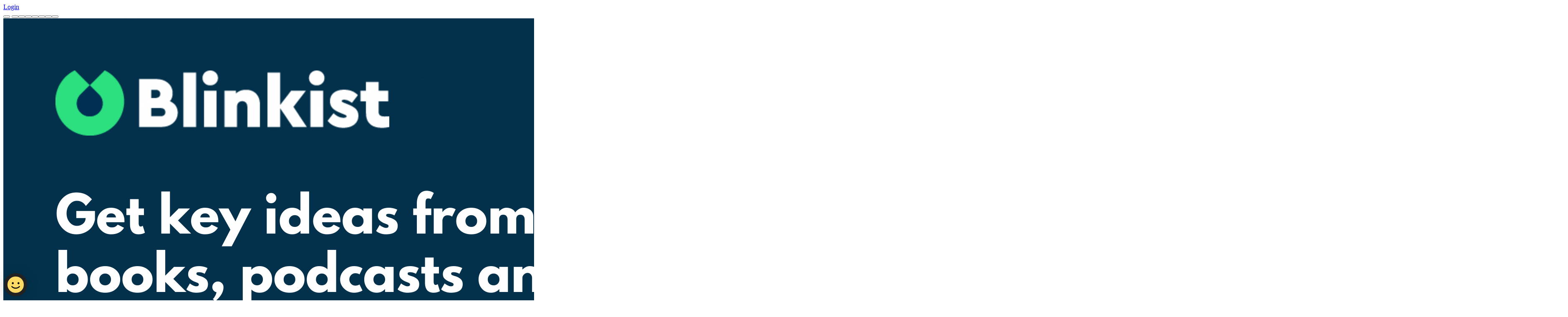

--- FILE ---
content_type: text/html; charset=utf-8
request_url: https://eresources.nlb.gov.sg/Main
body_size: 5812
content:
<!DOCTYPE html>
<html class="ui-theme-cyan" lang="en-SG">
<head>

    <!-- Google tag (gtag.js) -->
    <script async src="https://www.googletagmanager.com/gtag/js?id=G-S58EQZ14ST"></script>

    <meta http-equiv="X-UA-Compatible" content="IE=edge" />
    <meta name="viewport" content="width=device-width, initial-scale=1, maximum-scale=5, shrink-to-fit=no">

    <title>eResources | National Library Board Singapore</title>
    <meta content="NLB's eResources provides a wide range of electronic resources including ebooks, newspapers, magazines, databases, full-text journal articles and indexes. Also available are digital content on Singapore. Get access to NLB's rich collection of online resources now." name="description" />
    <meta content="nlb,nlb eresources,national library resources, national library board singapore,national library singapore, library resources, eresources, ebooks, databases, journals,newspapers, Singapore history,Singapore resources,Singapore pictures,singapore ebooks,singapore music,singapore newspapers, singapore infopedia, project work resources, research work resources, school homework resources, proquest, nlb overdrive, overdrive nlb, tumblebooks, libraries,reference, science, business, arts, dictionary, journals, collections" name="keywords" />

    <!--[if lt IE 9]>
        <script src="http://html5shiv.googlecode.com/svn/trunk/html5.js"></script>
    <![endif]-->

    <link rel="shortcut icon" href="//eservice.nlb.gov.sg/components/v2/content/img/favicon.ico">
    <link rel="apple-touch-icon" href="//eservice.nlb.gov.sg/components/v2/content/img/apple-touch-icon.png">
    <link rel="apple-touch-icon" sizes="72x72" href="//eservice.nlb.gov.sg/components/v2/content/img/apple-touch-icon-72x72.png">
    <link rel="apple-touch-icon" sizes="114x114" href="//eservice.nlb.gov.sg/components/v2/content/img/apple-touch-icon-114x114.png">

    <script src="https://assets.wogaa.sg/scripts/wogaa.js" defer></script>

    <link href="/main/Content/css/style.css" type="text/css" rel="stylesheet" />

    <link href="https://eservice.nlb.gov.sg/assets/themes/nlb-1.1/css/nlb.css" type="text/css" rel="stylesheet" />

    <script src="https://eservice.nlb.gov.sg/assets/js/jquery.js" type="text/javascript"></script>

    <script async src="https://eservice.nlb.gov.sg/components/v2/js/bundle.js?key=CFYWzPusiKyY" type="text/javascript"></script>

    <script src="/main/content/js/google_tracking.js" type="text/javascript"></script>

    <script src="https://eservice.nlb.gov.sg/assets/themes/nlb-1.1/js/bootstrap.bundle.min.js" type="text/javascript"></script>

    <script src="/main/content/js/eresources.js" type="text/javascript"></script>
    <style>
        .card {
            overflow: hidden;
        }

        ui-carousel img {
            max-height: 250px
        }
    </style>
</head>
<body>

    <header class="bg-white shadow mb-5">
        <div class="container">
            <nlb-header data-appname="eResources"
                        data-appUrl="/main/"
                        data-tagline="At Your Convenience">

                <ui-menu>
                    <ui-menu-item data-active="" "
                                  data-url="#"
                                  data-text="Browse">
                        <ui-dropdown>
                            <ui-dropdown-item data-text="By A-Z" data-url="/main/Browse"></ui-dropdown-item>
                            <ui-dropdown-item data-text="For Teens" data-url="/main/Browse?browseBy=teens"></ui-dropdown-item>
                            <ui-dropdown-item data-text="For Children" data-url="/main/Browse?browseBy=children"></ui-dropdown-item>
                            <ui-dropdown-item data-text="By Subject" data-url="/main/Browse?browseBy=subject"></ui-dropdown-item>
                            <ui-dropdown-item data-text="By Type" data-url="/main/Browse?browseBy=type"></ui-dropdown-item>
                            <ui-dropdown-divier></ui-dropdown-divier>
                                <ui-dropdown-item data-text="eBooks" data-url="/main/Browse?browseBy=type&amp;filter=11"
                                                  data-label="By eBooks">
                                </ui-dropdown-item>
                                <ui-dropdown-item data-text="eDatabases" data-url="/main/Browse?browseBy=type&amp;filter=10"
                                                  data-label="By eDatabases">
                                </ui-dropdown-item>
                                <ui-dropdown-item data-text="eJournals" data-url="/main/Browse?browseBy=type&amp;filter=12"
                                                  data-label="By eJournals">
                                </ui-dropdown-item>
                                <ui-dropdown-item data-text="eLearning" data-url="/main/Browse?browseBy=type&amp;filter=18"
                                                  data-label="By eLearning">
                                </ui-dropdown-item>
                                <ui-dropdown-item data-text="eMagazines" data-url="/main/Browse?browseBy=type&amp;filter=14"
                                                  data-label="By eMagazines">
                                </ui-dropdown-item>
                                <ui-dropdown-item data-text="eNewspapers" data-url="/main/Browse?browseBy=type&amp;filter=13"
                                                  data-label="By eNewspapers">
                                </ui-dropdown-item>
                                <ui-dropdown-item data-text="Video Streaming" data-url="/main/Browse?browseBy=type&amp;filter=20"
                                                  data-label="By Video Streaming">
                                </ui-dropdown-item>
                        </ui-dropdown>
                    </ui-menu-item>
                    <ui-menu-item data-text="About" data-active="" data-url="/main/Pages/About"></ui-menu-item>
                    <ui-menu-item data-text="Help" data-active=""
                                  data-url="#">
                        <ui-dropdown>
                            <ui-dropdown-item data-text="How Do I" data-url="/main/Help/HowDoI"></ui-dropdown-item>
                            <ui-dropdown-item data-text="EPUB" data-url="/main/Help/EPUB"></ui-dropdown-item>
                            <ui-dropdown-item data-text="HyRead FAQs" data-url="/main/Open/FAQ/4"></ui-dropdown-item>
							<ui-dropdown-item data-text="HyRead Step-by-Step Guide" data-url="/main/Open/FAQ/17"></ui-dropdown-item>
                            
				    <ui-dropdown-item data-text="iRead FAQs" data-url="/main/Open/FAQ/1"></ui-dropdown-item>
				    <ui-dropdown-item data-text="iRead eBooks Step-by-Step Guide" data-url="/main/Open/FAQ/18"></ui-dropdown-item>
                            <ui-dropdown-item data-text="Overdrive & Libby" data-url="/main/Help/Overdrive"></ui-dropdown-item>
                            <ui-dropdown-item data-text="Newslink" data-url="/main/Open/FAQ/10"></ui-dropdown-item>
                            <ui-dropdown-item data-text="Naxos Music Library" data-url="/main/Help/NML"></ui-dropdown-item>
							<ui-dropdown-item data-text="Kanopy FAQs" data-url="/main/Open/FAQ/15"></ui-dropdown-item>
							<ui-dropdown-item data-text="Kanopy Desktop Step-by-Step Guide" data-url="/main/Open/FAQ/14"></ui-dropdown-item>
							<ui-dropdown-item data-text="Kanopy: Mobile App Step-by-Step Guide" data-url="/main/Open/FAQ/13"></ui-dropdown-item>
							<ui-dropdown-item data-text="LinkedIn Learning FAQs" data-url="/main/Open/FAQ/6"></ui-dropdown-item>
							<ui-dropdown-item data-text="LinkedIn Learning Step-by-Step Guide" data-url="/main/Open/FAQ/16"></ui-dropdown-item>
							<ui-dropdown-item data-text="Blinkist FAQs" data-url="/main/Open/FAQ/19"></ui-dropdown-item>
							<ui-dropdown-item data-text="Blinkist Desktop Step-by-Step Guide" data-url="/main/Open/FAQ/20"></ui-dropdown-item>
							<ui-dropdown-item data-text="Blinkist Mobile App Step-by-Step Guide" data-url="/main/Open/FAQ/21"></ui-dropdown-item>
							<ui-dropdown-item data-text="SPH Media eNewspapers FAQs" data-url="/main/Open/FAQ/22"></ui-dropdown-item>
                        </ui-dropdown>
                    </ui-menu-item>
                </ui-menu>

                <nlb-suggest data-onesearch="yes" data-default="onesearch"></nlb-suggest>

                <ui-others>
                                <div class="pull-right">
                                    <a class="btn" href="/main/Access/Login" title="Login">
                                        <i class="glyphicon glyphicon-user"></i>
                                        Login
                                    </a>
                                </div>

                </ui-others>
            </nlb-header>
        </div>
    </header>
    <div class="container">
        

<div class="row">
    <div class="col-lg-9 order-lg-1 mb-3">
        <div>
            <nlb-notice class="mb-3"></nlb-notice>
        </div>
        
                <div id="main-carousel" class="carousel slide mb-3" data-bs-ride="true">
            <div class="carousel-indicators">               

                        <button type="button" data-bs-target="#main-carousel" data-bs-slide-to="0" class="active" aria-current="true" aria-label="0"></button>
<button type="button" data-bs-target="#main-carousel" data-bs-slide-to="1" aria-label="1"></button><button type="button" data-bs-target="#main-carousel" data-bs-slide-to="2" aria-label="2"></button><button type="button" data-bs-target="#main-carousel" data-bs-slide-to="3" aria-label="3"></button><button type="button" data-bs-target="#main-carousel" data-bs-slide-to="4" aria-label="4"></button><button type="button" data-bs-target="#main-carousel" data-bs-slide-to="5" aria-label="5"></button><button type="button" data-bs-target="#main-carousel" data-bs-slide-to="6" aria-label="6"></button><button type="button" data-bs-target="#main-carousel" data-bs-slide-to="7" aria-label="7"></button>            </div>

            <div class="carousel-inner">
                        <div class="carousel-item active">
                            <a href="/main/Open/0?mode=slideshow" title="Blinkist" target="_blank" class="access-denied requires-login">
                                <img class="d-block w-100" src="https://eresources.nlb.gov.sg/main/data/highlights/Blinkist.png" alt="Blinkist" />
                            </a>
                        </div>
                        <div class="carousel-item ">
                            <a href="/main/Open/1?mode=slideshow" title="LinkedIn Learning" target="_blank" class="">
                                <img class="d-block w-100" src="https://eresources.nlb.gov.sg/main/data/highlights/LinkedIn Learning Webbanner.jpg" alt="LinkedIn Learning" />
                            </a>
                        </div>
                        <div class="carousel-item ">
                            <a href="/main/Open/2?mode=slideshow" title="video streaming" target="_blank" class="">
                                <img class="d-block w-100" src="https://eresources.nlb.gov.sg/main/data/highlights/videostreaming.png" alt="video streaming" />
                            </a>
                        </div>
                        <div class="carousel-item ">
                            <a href="/main/Open/3?mode=slideshow" title="SPH Newspapers" target="_blank" class="access-denied requires-login">
                                <img class="d-block w-100" src="https://eresources.nlb.gov.sg/main/data/highlights/Highlight_sph.jpg" alt="SPH Newspapers" />
                            </a>
                        </div>
                        <div class="carousel-item ">
                            <a href="/main/Open/4?mode=slideshow" title="Slideshow" target="_blank" class="access-denied requires-login">
                                <img class="d-block w-100" src="https://eresources.nlb.gov.sg/main/data/highlights/GVRL.png" alt="" />
                            </a>
                        </div>
                        <div class="carousel-item ">
                            <a href="/main/Open/5?mode=slideshow" title="Slideshow" target="_blank" class="">
                                <img class="d-block w-100" src="https://eresources.nlb.gov.sg/main/data/highlights/libby_highlight.jpg" alt="" />
                            </a>
                        </div>
                        <div class="carousel-item ">
                            <a href="/main/Open/6?mode=slideshow" title="Slideshow" target="_blank" class="">
                                <img class="d-block w-100" src="https://eresources.nlb.gov.sg/main/data/highlights/Bodleian_Libraries.jpg" alt="" />
                            </a>
                        </div>
                        <div class="carousel-item ">
                            <a href="/main/Open/8?mode=slideshow" title="National Library Facebook" target="_blank" class="">
                                <img class="d-block w-100" src="https://eresources.nlb.gov.sg/main/data/highlights/20210906_150627_0000.png" alt="National Library Facebook" />
                            </a>
                        </div>
               
            </div>
            <button class="carousel-control-prev" type="button" data-bs-target="#main-carousel" data-bs-slide="prev">
                <span class="carousel-control-prev-icon" aria-hidden="true"></span>
                <span class="visually-hidden">Previous</span>
            </button>
            <button class="carousel-control-next" type="button" data-bs-target="#main-carousel" data-bs-slide="next">
                <span class="carousel-control-next-icon" aria-hidden="true"></span>
                <span class="visually-hidden">Next</span>
            </button>
        </div>




<div class="alert alert-info mb-3" role="alert">
    <h4 class="alert-heading">Reference Point</h4>
    <p class="text-justify">The Lee Kong Chian Reference Library provides a remote advisory service to the general public called the Reference Point. We offer assistance to your information queries on Singapore history and heritage as well as subject-specific topics relating to the arts, business, science and technology and social sciences and humanities.</p>
    Send your enquiries to us today via email <a href="mailto:ref@nlb.gov.sg" class="alert-link">ref@nlb.gov.sg</a>
    
</div>

        <section class="card">
            <div class="card-header bg-light d-flex justify-content-between">
                <h3 class="mb-0">Browse Selected Databases</h3>
                <a href="//eresources.nlb.gov.sg/Main/Browse?browseBy=type&amp;filter=10" title="More list of e-Databases" target="_blank" rel="noopener noreferrer">MORE...</a>
            </div>
            <div class="card-body overflow-hidden">
                <ui-carousel data-height="250">
                    <ul>
                                <li>
                                    <a href="/main/Open/1398?mode=edatabase" title="LinkedIn Learning" target="_blank" class="access-denied requires-login"><img alt="LinkedIn Learning" src="//eresources.nlb.gov.sg/main/data/edatabases/LinkedIn-large.jpg" /></a>
                                </li>
                                <li>
                                    <a href="/main/Open/1059?mode=edatabase" title="EIU Viewpoint" target="_blank" class="access-denied requires-login"><img alt="EIU Viewpoint" src="//eresources.nlb.gov.sg/main/data/edatabases/Economist_Intelligence_EIU_stack_black_RGB.jpg" /></a>
                                </li>
                                <li>
                                    <a href="/main/Open/1322?mode=edatabase" title="JSTOR : the scholarly journal archive" target="_blank" class="access-denied requires-login"><img alt="JSTOR : the scholarly journal archive" src="//eresources.nlb.gov.sg/main/data/edatabases/jstor.jpg" /></a>
                                </li>
                                <li>
                                    <a href="/main/Open/1111?mode=edatabase" title="ProQuest central" target="_blank" class="access-denied requires-login"><img alt="ProQuest central" src="//eresources.nlb.gov.sg/main/data/edatabases/proquest.jpg" /></a>
                                </li>
                                <li>
                                    <a href="/main/Open/1303?mode=edatabase" title="Naxos Music Library" target="_blank" class="access-denied requires-login"><img alt="Naxos Music Library" src="//eresources.nlb.gov.sg/main/data/edatabases/nml.jpg" /></a>
                                </li>
                    </ul>
                </ui-carousel>
            </div>
        </section>


<br/>

        <section class="card">
            <div class="card-header bg-light d-flex justify-content-between">
                <h3 class="mb-0">
                    e-Newspapers:
                    <small class="text-dark">
                        Singapore & International Newspapers
                    </small>
                </h3>
                <a href="//eresources.nlb.gov.sg/eReads/eResources/eNewspapers" title="More list of Newspapers" target="_blank" rel="noopener noreferrer">MORE...</a>
            </div>
            <div class="card-body overflow-hidden">
                <ui-carousel data-height="250">
                    <ul>
                            <li>
                                <a href="/main/Open/4?mode=newspaper" title="The China Daily is an English-language daily newspaper published in People’s Republic of China." target="_blank" class="access-denied requires-login"><img alt="The China Daily is an English-language daily newspaper published in People’s Republic of China." src="https://i.prcdn.co/img?cid=7650"/></a>
                            </li>
                            <li>
                                <a href="/main/Open/5?mode=newspaper" title="The Herald is a newspaper published in Glasgow, Scotland." target="_blank" class="access-denied requires-login"><img alt="The Herald is a newspaper published in Glasgow, Scotland." src="https://i.prcdn.co/img?cid=1130"/></a>
                            </li>
                            <li>
                                <a href="/main/Open/6?mode=newspaper" title="eNewspaper" target="_blank" class="access-denied requires-login"><img alt="" src="//www.pressdisplay.com/advertising/showimage.aspx?cid=1120&amp;type=thumb120"/></a>
                            </li>
                            <li>
                                <a href="/main/Open/8?mode=newspaper" title="The Telegraph Sydney" target="_blank" class="access-denied requires-login"><img alt="The Telegraph Sydney" src="https://i.prcdn.co/img?cid=1120"/></a>
                            </li>
                            <li>
                                <a href="/main/Open/10?mode=newspaper" title="Bangkok Post" target="_blank" class="access-denied requires-login"><img alt="Bangkok Post" src="https://i.prcdn.co/img?cid=1264"/></a>
                            </li>
                            <li>
                                <a href="/main/Open/11?mode=newspaper" title="eNewspaper" target="_blank" class="access-denied requires-login"><img alt="" src="//www.pressdisplay.com/advertising/showimage.aspx?cid=4800&amp;type=thumb120"/></a>
                            </li>
                            <li>
                                <a href="/main/Open/12?mode=newspaper" title="eNewspaper" target="_blank" class="access-denied requires-login"><img alt="" src="//www.pressdisplay.com/advertising/showimage.aspx?cid=4801&amp;type=thumb120"/></a>
                            </li>
                            <li>
                                <a href="/main/Open/13?mode=newspaper" title="Philippine Daily Enquirer" target="_blank" class="access-denied requires-login"><img alt="Philippine Daily Enquirer" src="https://i.prcdn.co/img?cid=1109"/></a>
                            </li>
                            <li>
                                <a href="/main/Open/14?mode=newspaper" title="Malaysia China Press " target="_blank" class="access-denied requires-login"><img alt="Malaysia China Press " src="https://i.prcdn.co/img?cid=5601"/></a>
                            </li>
                            <li>
                                <a href="/main/Open/15?mode=newspaper" title="The Australian" target="_blank" class="access-denied requires-login"><img alt="The Australian" src="https://i.prcdn.co/img?cid=1720"/></a>
                            </li>
                            <li>
                                <a href="/main/Open/17?mode=newspaper" title="eNewspaper" target="_blank" class="access-denied requires-login"><img alt="" src="//www.pressdisplay.com/advertising/showimage.aspx?cid=1245&amp;type=thumb120"/></a>
                            </li>
                            <li>
                                <a href="/main/Open/20?mode=newspaper" title="The Guardian" target="_blank" class="access-denied requires-login"><img alt="The Guardian" src="https://i.prcdn.co/img?cid=1545"/></a>
                            </li>
                    </ul>
                </ui-carousel>
            </div>    
        </section>

    

    </div>
    <div class="col mb-3">
        <div class="accordion" id="accordion1">
            <div class="accordion-item accordion-item1">
                <h2 class="accordion-header test" id="headingOne">
                    <button class="accordion-button accordion-button1 float-right" type="button" data-bs-toggle="collapse" data-bs-target="#collapseOne" aria-expanded="true" aria-controls="collapseOne">
                       <span class="fa fa-bars me-2"></span> Quick Links
                    </button>
                </h2>
                <div id="collapseOne" class="accordion-collapse show " aria-labelledby="headingOne" data-bs-parent="#accordionExample">
                    <div class="accordion-body">
                        <ul class="list-unstyled">
                            <li><a href="/main/Pages/Primary" title="Primary School Students">Primary School Students</a></li>
                            <li><a href="/main/Pages/Secondary" title="Secondary School Students">Secondary School Students</a></li>
                            <li><a href="/main/Pages/Professionals" title="Professionals">Professionals</a></li>
                            <li><a href="/main/Pages/Adults" title="Adults">Adults</a></li>
                            <li><a href="/main/Pages/Seniors" title="Seniors">Seniors</a></li>
                            <li><hr /></li>
                            <li><a href="/main/Browse" title="Browse By A-Z">By A-Z</a></li>
                            <li><a href="/main/Browse?browseBy=type" title="Browse By Type">By Type</a></li>
                            <li><a href="/main/Browse?browseBy=subject" title="Browse By Subject">By Subject</a></li>
                            <li><a href="/main/Browse?browseBy=teens" title="Browse For Teens">For Teens</a></li>
                            <li><a href="/main/Browse?browseBy=children" title="Browse For Children">For Children</a></li>
                            <li><a href="/main/Browse?browseBy=disabilities" title="Browse For Persons with Disabilities">For Persons with Disabilities</a></li>
                            <li><hr /></li>
                            <li><a href="/main/Pages/MobileDevices" title="Resources for Mobile Devices">Resources for Mobile Devices</a></li>
                            <li><a href="https://go.gov.sg/nlb-form-ask-a-librarian" target="_blank" title="Ask a Librarian" rel="noopener noreferrer">Ask a librarian</a></li>
                        </ul>
                    </div>
                </div>
            </div>

            <div class="accordion-item accordion-item2">
                <h2 class="accordion-header test" id="headingTwo">
                    <button class="accordion-button accordion-button2" type="button" data-bs-toggle="collapse" data-bs-target="#collapseTwo" aria-expanded="true" aria-controls="collapseTwo">
                       <span class="fa fa-bars me-2"></span> Singapore Resources
                    </button>
                </h2>

                        <div id="collapseTwo" class="accordion-collapse show" aria-labelledby="headingTwo" data-bs-parent="#accordionExample">
            <div class="accordion-body">
                <ul class="list-unstyled">
                            <li>
                                <a href="/main/Open/1365?mode=singapore_resource" title="National Library Online will consolidate and integrate the National Library&#39;s digital collection (BookSG, MusicSG, NORA, PictureSG, Infopedia and HistorySG)  to allow for a more seamless search for resources across formats. With the single point of entry, contents will be easily search and access which will be categorised by their respective formats , e.g. articles, books and magazines, documents and manuscripts, images as well as audio and video recordings." target="_blank" class="">National Library online</a>
                            </li>
                            <li>
                                <a href="/main/Open/1253?mode=singapore_resource" title="NewspaperSG is an online resource of current and historic Singapore and Malaya newspapers." target="_blank" class="">Singapore &amp; Malaya Newspapers</a>
                            </li>
                            <li>
                                <a href="/main/Open/1252?mode=singapore_resource" title="WAS is a rich collection of over 1000 singapore-related online content showcasing various facets of Singapore life." target="_blank" class="">WebArchiveSG</a>
                            </li>
                </ul>
                <div class="d-flex justify-content-end">
                    <a href="/main/Browse?browseBy=subject&amp;filter=7" title="More list of Singapore Resources">MORE...</a>
                </div>
                <br />
            </div>
        </div>



            </div>

            <div class="accordion-item accordion-item3">
                <h2 class="accordion-header test" id="headingThree">
                    <button class="accordion-button accordion-button3 " type="button" data-bs-toggle="collapse" data-bs-target="#collapseThree" aria-expanded="true" aria-controls="collapseThree">
                       <span class="fa fa-bars me-2"></span> Databases
                    </button>
                </h2>

                        <div id="collapseThree" class="accordion-collapse show " aria-labelledby="headingThree" data-bs-parent="#accordionExample">
            <div class="accordion-body">
                    <div class="h4">Business</div>
                        <ul class="list-unstyled mb-3">
                                    <li>
                                        <a href="/main/Open/1112?mode=subject" title="ProQuest ABI/INFORM collection" target="_blank" class="requires-login">ProQuest ABI/INFORM collection</a>
                                    </li>
                        </ul>
                    <div class="h4">Science and Technology</div>
                        <ul class="list-unstyled mb-3">
                                    <li>
                                        <a href="/main/Open/1116?mode=subject" title="ProQuest computer science database" target="_blank" class="requires-login">ProQuest computer science database</a>
                                    </li>
                                    <li>
                                        <a href="/main/Open/1125?mode=subject" title="ProQuest science database" target="_blank" class="requires-login">ProQuest science database</a>
                                    </li>
                        </ul>
                <div class="d-flex justify-content-end">
                    <a href="/main/Browse?browseBy=type&amp;filter=10" title="More list of e-Databases">MORE...</a>
                </div>
            </div>
        </div>




            </div>
        </div>
    </div>
</div>


    </div>

    <footer class="bg-white shadow-t mt-5 py-5">
        <div class="container">
            <nlb-footer></nlb-footer>
        </div>
    </footer>

    <button class="btn btn-primary ui-scrolltop" aria-label="Scroll to Top"></button>

    
        
    


    <div style="color:white;opacity:0.05; display:none;">
            <div>F: 3AND17AND109AND228;</div><br />
            <div>R: 100AND121AND102AND14;</div><br />
0 <br />
False <br />
False <br />
https <br />

    </div>


</body>
</html>



--- FILE ---
content_type: text/css
request_url: https://eresources.nlb.gov.sg/main/Content/css/style.css
body_size: 2845
content:
body {
    --bs-link-color: #2B5687;
}

.access-denied {
  display: inline-block;
  position: relative;
}
.access-denied:before {
  content: "";
  position: absolute;
  z-index: 3;
  bottom: 0;
  right: 0;
  border-width: 35px 35px 0px 0px;
  border-style: solid;
  border-color: #FFF;
  /*border-color: #FFF #FFF black black;*/

  border-top-color: #666;
  background: black;
  -webkit-box-shadow: 0 1px 1px rgba(0, 0, 0, 0.3), -1px 1px 1px rgba(0, 0, 0, 0.2);
  -moz-box-shadow: 0 1px 1px rgba(0, 0, 0, 0.3), -1px 1px 1px rgba(0, 0, 0, 0.2);
  box-shadow: 0 1px 1px rgba(0, 0, 0, 0.3), -1px 1px 1px rgba(0, 0, 0, 0.2);
  display: block;
  width: 0px;
  /* Firefox 3.0 damage limitation */

  -webkit-border-top-left-radius: 5px;
  -moz-border-radius: 5px 0 0 0;
  border-radius: 5px 0 0 0;
  opacity: .8;
}
.access-denied:after {
  content: "";
  background-image: url([data-uri]);
  background-size: 32px 32px;
  display: inline-block;
  width: 32px;
  height: 32px;
  position: absolute;
  z-index: 100;
  bottom: 0px;
  right: 0px;
  opacity: 1;
}

@media screen {
    .ui-theme-pink header .navbar .navbar-toggle {
        color: #FFF;
        background-color: transparent;
        border-color: #FFF;
        padding:5px 10px 5px 10px;
        margin-top: 20px;
    }

    .ui-theme-pink header .navbar .navbar-toggle:hover {        
        border-color: #FFF;
        background-color: transparent;
        padding:5px 10px 5px 10px;
    }

    .ui-theme-pink header .navbar .navbar-toggle:focus {        
        color: #FFF;
        background-color: transparent;
        border-color: #FFF;
        padding:5px 10px 5px 10px;
        margin-top: 20px;
    }

    
}

--- FILE ---
content_type: application/javascript
request_url: https://eresources.nlb.gov.sg/main/content/js/google_tracking.js
body_size: 393
content:
(function(i,s,o,g,r,a,m){i['GoogleAnalyticsObject']=r;i[r]=i[r]||function(){
      (i[r].q=i[r].q||[]).push(arguments)},i[r].l=1*new Date();a=s.createElement(o),
      m=s.getElementsByTagName(o)[0];a.async=1;a.src=g;m.parentNode.insertBefore(a,m)
})(window, document, 'script', '//www.google-analytics.com/analytics.js', 'ga');

ga('create', 'UA-50446516-1', 'auto');
ga('send', 'pageview');


//GA4
window.dataLayer = window.dataLayer || [];

function gtag(){dataLayer.push(arguments);}

gtag('js', new Date());

gtag('config', 'G-S58EQZ14ST');

--- FILE ---
content_type: application/javascript
request_url: https://eresources.nlb.gov.sg/main/content/js/eresources.js
body_size: 36
content:

$(function () {
    $(document.body)    
        .on('click', '.requires-login', function () {
            alert("Please login to proceed....");
            return false;
        });
    
});
